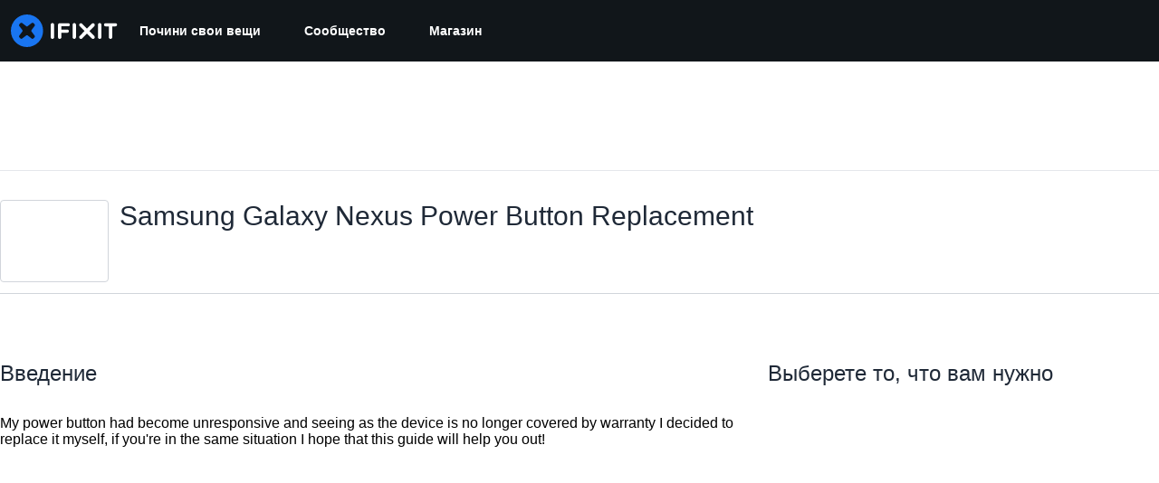

--- FILE ---
content_type: text/css
request_url: https://tags.srv.stackadapt.com/sa.css
body_size: -11
content:
:root {
    --sa-uid: '0-e7bde178-9364-5c47-45bf-6b130f39ab62';
}

--- FILE ---
content_type: image/svg+xml
request_url: https://assets.cdn.ifixit.com/static/images/badges/craftsman.svg
body_size: 497
content:
<?xml version="1.0" encoding="utf-8"?>
<!-- Generator: Adobe Illustrator 18.1.1, SVG Export Plug-In . SVG Version: 6.00 Build 0)  -->
<svg version="1.1" id="Layer_1" xmlns="http://www.w3.org/2000/svg" xmlns:xlink="http://www.w3.org/1999/xlink" x="0px" y="0px"
	 viewBox="0 0 360 360" enable-background="new 0 0 360 360" xml:space="preserve">
<g>
	<circle fill="#F3786F" cx="180" cy="180" r="180"/>
	<g>
		<rect x="204.3" y="226.9" fill="#F1C32D" width="90.8" height="9.5"/>
		<rect x="293.2" y="220.9" fill="#6D6E71" width="4.1" height="15.7"/>
		<path fill="#F9ED32" d="M141.9,236.6h60c13.4,0,24.3-10.9,24.3-24.3v-60c0-13.4-10.9-24.3-24.3-24.3h-60
			c-13.4,0-24.3,10.9-24.3,24.3v60C117.6,225.8,128.5,236.6,141.9,236.6z"/>
		<path fill="#F1C32D" d="M194.8,222.6H149c-9.6,0-17.4-7.8-17.4-17.4v-45.8c0-9.6,7.8-17.4,17.4-17.4h45.8
			c9.6,0,17.4,7.8,17.4,17.4v45.8C212.2,214.8,204.4,222.6,194.8,222.6z M149,152.3c-4,0-7.2,3.2-7.2,7.2v45.8c0,4,3.2,7.2,7.2,7.2
			h45.8c4,0,7.2-3.2,7.2-7.2v-45.8c0-4-3.2-7.2-7.2-7.2H149z"/>
		<rect x="139" y="123.4" fill="#6D6E71" width="26.7" height="4.9"/>
		<rect x="287.5" y="229.8" fill="#5C5C5C" width="1.7" height="6.7"/>
		<rect x="273.9" y="229.8" fill="#5C5C5C" width="1.7" height="6.7"/>
		<rect x="260.3" y="229.8" fill="#5C5C5C" width="1.7" height="6.7"/>
		<rect x="246.7" y="229.8" fill="#5C5C5C" width="1.7" height="6.7"/>
		<rect x="233.1" y="229.8" fill="#5C5C5C" width="1.7" height="6.7"/>
		<rect x="219.4" y="229.8" fill="#5C5C5C" width="1.7" height="6.7"/>
	</g>
</g>
</svg>


--- FILE ---
content_type: image/svg+xml
request_url: https://assets.cdn.ifixit.com/static/images/badges/kickstarter.svg
body_size: 396
content:
<?xml version="1.0" encoding="utf-8"?>
<!-- Generator: Adobe Illustrator 18.1.1, SVG Export Plug-In . SVG Version: 6.00 Build 0)  -->
<svg version="1.1" id="Layer_1" xmlns="http://www.w3.org/2000/svg" xmlns:xlink="http://www.w3.org/1999/xlink" x="0px" y="0px"
	 viewBox="0 0 360 360" enable-background="new 0 0 360 360" xml:space="preserve">
<g>
	<circle fill="#F39C33" cx="180" cy="180" r="180"/>
	<polygon fill="#FFFFFF" points="286.3,104.1 188.6,121.1 221.2,153.7 170.7,204.2 134.7,167.5 53.9,248 71.3,265.5 134.7,202.3 
		170.7,239 238.6,171.1 269.3,201.8 	"/>
</g>
</svg>


--- FILE ---
content_type: image/svg+xml
request_url: https://assets.cdn.ifixit.com/static/images/badges/founding-father.svg
body_size: 1007
content:
<?xml version="1.0" encoding="utf-8"?>
<!-- Generator: Adobe Illustrator 18.1.1, SVG Export Plug-In . SVG Version: 6.00 Build 0)  -->
<svg version="1.1" id="Layer_1" xmlns="http://www.w3.org/2000/svg" xmlns:xlink="http://www.w3.org/1999/xlink" x="0px" y="0px"
	 viewBox="0 0 360 360" enable-background="new 0 0 360 360" xml:space="preserve">
<g>
	<circle fill="#983667" cx="180" cy="180" r="180"/>
	<path fill="#D3D3D3" d="M243.8,267.4c-0.1-0.5-0.3-1.1-0.5-1.7c-0.2-0.7-0.3-1.2-0.4-1.4c2.4-2.6,2.3-6.5-0.1-9.4
		c-7.4-8.6-15.4-16.6-24.1-23.9c-4.4-3.7-9-7.3-13.8-10.7c-1.1-0.8-2.1-1.5-3.2-2.2c-0.3-0.2-0.6-0.4-1-0.7c0-0.1,0-0.2-0.1-0.4
		c0.6-1.9-1.3-5.6,0.7-7.3c0.1-0.1,0.1-0.1,0.1-0.1c0,0.1,0.1,0.2,0.8,0.2c1.4,0,2.7,0,4-0.1c3.2-0.3,6-1.6,8.3-3.8
		c3.5-3.2,4.8-7.8,7.8-11.2c1.1-1.2,1.4-1,2.9-1c2.8,0,5.5-0.7,7.5-2.8c3.8-4,1.8-8.8-0.6-13.1c0.6-2.7,1-5.5,1-8.4
		c0-1.6-0.6-2.8-1.5-3.6c2-1.9,2.3-5.2,1.4-7.7c0-0.1,0.1-0.2,0.2-0.3c0.3-0.4,0.6-1.2,0.7-1.5c0.4-0.9,0.9-1.9,1.3-2.8
		c1.6,0,3.1-0.2,4.8-0.4c3-0.4,3.9-4.4,2.7-6.6c-2.3-4.3-5-8.4-7.2-12.7c-1-1.9-2.2-4-3.2-6.1c-0.1-0.8-0.1-1.6-0.1-2.4
		c0.1-3.4,1-6.7,0.9-10.1c-0.1-4.1-1.4-7.7-3-11.4c-2.6-6.2-5.5-12.1-10.5-16.8c-6.7-6.3-15.3-10.2-24.2-12.4
		c-9.8-4.7-21.1-4.3-31.7-3.2c-12.3,1.3-25.3,4.5-33.6,14.4c-3.3,3.9-5.5,8.6-7,13.6c-1.3,3.3-2.1,6.9-2.1,10.6
		c-0.4,4.1-0.5,8.3-0.3,12.2c0.2,5.2,1.1,10.4,2.7,15.2c0.3,4.4,0.4,8.9-0.5,13.3c-2.3,11.4-9.5,21-14.1,31.5
		c-2.5,5.8-4.3,11.6-4.9,17.8c-0.3,2.9-0.1,5.9,0.3,8.8c0.2,1.2,0.3,2.6,0.8,3.8c0.1,0.1,0.1,0.2,0.2,0.4c-0.1,0.1-0.2,0.2-0.3,0.2
		c-4,3.6-6.6,8.4-4,13.8c2.5,5.3,8.4,7.8,13.2,10.5c10.9,6.2,21.9,12.2,33.4,17.2c1.4,0.6,2.8,1.2,4.2,1.8c0.8,0.3,2.6,1.4,3.8,1.7
		c0,0.5-0.1,0.8,0,0.6c-0.1,1.7-0.2,3.4-0.3,5.1c-0.3,6.2-0.7,12.5-0.3,18.7c0.3,5.3,1.6,10.5,5.6,14.1c4.7,4.2,11.2,4,17.1,4.2
		c6.9,0.2,14,1,20.9,0.6c6.4-0.3,11.6-2.9,15.7-7.7c3.1-3.5,5.1-7.4,10-8.1c3.4-0.5,6.6-0.7,9.7-2.3c0.4-0.2,0.8-0.5,1.2-0.7
		c0.4,0.1,0.8,0.1,1.2,0.1c4.7-0.2,9.1-3,9.9-7.9C246.7,271.6,245.9,269.1,243.8,267.4z M105.6,212.3c0-0.3,0.2-0.5,0.5-0.4
		C106,211.9,105.8,212.1,105.6,212.3z M241.8,265.4c-0.1,0.1-0.2,0.2-0.4,0.3C241.6,265.5,241.7,265.5,241.8,265.4z M233.1,158.2
		C233.4,159.1,232.9,158.8,233.1,158.2L233.1,158.2z M232.9,157.5c0.1,0.2,0.2,0.3,0.2,0.5C233,157.8,232.9,157.6,232.9,157.5z
		 M238.8,279.4C238.8,279.4,238.8,279.4,238.8,279.4C239.9,278.2,240,279.4,238.8,279.4z"/>
	<path fill="#BCBEC0" d="M98.5,240.2c0-0.4,0.2-0.7,0.6-0.5C99.1,239.7,98.8,239.9,98.5,240.2z"/>
</g>
</svg>
